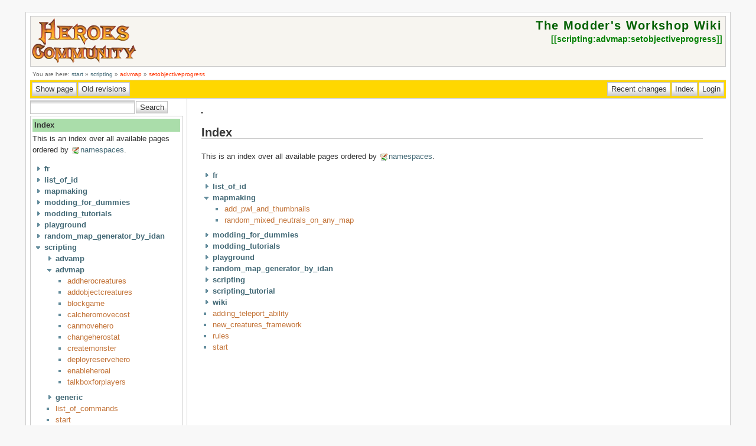

--- FILE ---
content_type: text/html; charset=utf-8
request_url: http://www.heroesofmightandmagic.com/heroes5/modding_wiki/scripting:advmap:setobjectiveprogress?idx=mapmaking
body_size: 3740
content:
<!DOCTYPE html PUBLIC "-//W3C//DTD XHTML 1.0 Transitional//EN"
 "http://www.w3.org/TR/xhtml1/DTD/xhtml1-transitional.dtd">
<html xmlns="http://www.w3.org/1999/xhtml" xml:lang="en"
 lang="en" dir="ltr">
<head>
  <meta http-equiv="Content-Type" content="text/html; charset=utf-8" />
  <title>
    scripting:advmap:setobjectiveprogress    [The Modder's Workshop Wiki]
  </title>

  <meta name="generator" content="DokuWiki Release rc2007-05-24" />
<meta name="robots" content="noindex,nofollow" />
<link rel="search" type="application/opensearchdescription+xml" href="/heroes5/modding_wiki/lib/exe/opensearch.php" title="The Modder's Workshop Wiki" />
<link rel="start" href="/heroes5/modding_wiki/" />
<link rel="contents" href="/heroes5/modding_wiki/scripting:advmap:setobjectiveprogress?do=index" title="Index" />
<link rel="alternate" type="application/rss+xml" title="Recent Changes" href="/heroes5/modding_wiki/feed.php" />
<link rel="alternate" type="application/rss+xml" title="Current Namespace" href="/heroes5/modding_wiki/feed.php?mode=list&amp;ns=scripting:advmap" />
<link rel="alternate" type="text/html" title="Plain HTML" href="/heroes5/modding_wiki/_export/xhtml/scripting:advmap:setobjectiveprogress" />
<link rel="alternate" type="text/plain" title="Wiki Markup" href="/heroes5/modding_wiki/_export/raw/scripting:advmap:setobjectiveprogress" />
<link rel="stylesheet" media="all" type="text/css" href="/heroes5/modding_wiki/lib/exe/css.php?s=all" />
<link rel="stylesheet" media="screen" type="text/css" href="/heroes5/modding_wiki/lib/exe/css.php" />
<link rel="stylesheet" media="print" type="text/css" href="/heroes5/modding_wiki/lib/exe/css.php?s=print" />
<script type="text/javascript" charset="utf-8" src="/heroes5/modding_wiki/lib/exe/js.php?edit=0&amp;write=0" ></script>

  <link rel="shortcut icon" href="/heroes5/modding_wiki/lib/tpl/arctic/images/favicon.ico" />

  
    <style type="text/css" media="screen">
    div.dokuwiki div.left_page div.toc,
    div.dokuwiki div.right_page div.toc,
    div.dokuwiki div.center_page div.toc {
      display: none;
    }
  </style>
  
</head>
<body>
<div id="wrapper">
  <div class="dokuwiki">

    
    <div class="stylehead">
      <div class="header">
        <div class="logo">
        		<a href="http://heroescommunity.com/forumdisplay.php3?FID=18"><img src="/heroes5/modding_wiki/lib/tpl/arctic/images/heroescommunitybig.gif" alt="Heroes Community"/></a>
        </div>
        <div class="wiki_title">
          <a href="/heroes5/modding_wiki/"  name="dokuwiki__top" accesskey="h" title="[ALT+H]">The Modder's Workshop Wiki</a>        </div>
        <div class="pagename">
          [[<a href="/heroes5/modding_wiki/scripting:advmap:setobjectiveprogress?do=backlink" >scripting:advmap:setobjectiveprogress</a>]]
        </div>
      </div>
    
       
      <div class="breadcrumbs">
        You are here: <a href="/heroes5/modding_wiki/start"  title="start">start</a> &raquo; <a href="/heroes5/modding_wiki/scripting:start"  title="scripting:start">scripting</a> &raquo; <a href="/heroes5/modding_wiki/scripting:advmap:start"  title="scripting:advmap:start" class="wikilink2">advmap</a> &raquo; <a href="/heroes5/modding_wiki/scripting:advmap:setobjectiveprogress"  title="scripting:advmap:setobjectiveprogress" class="wikilink2">setobjectiveprogress</a>      </div>
      
            </div>

      <div class="bar" id="bar__top">
        <div class="bar-left">

          <form class="button" method="get" action="/heroes5/modding_wiki/scripting:advmap:setobjectiveprogress"><div class="no"><input type="hidden" name="do" value="show" /><input type="submit" value="Show page" class="button" accesskey="v" title="Show page [ALT+V]" /></div></form><form class="button" method="get" action="/heroes5/modding_wiki/scripting:advmap:setobjectiveprogress"><div class="no"><input type="hidden" name="do" value="revisions" /><input type="submit" value="Old revisions" class="button" accesskey="o" title="Old revisions [ALT+O]" /></div></form>
        </div>
        <div class="bar-right">

          <form class="button" method="get" action="/heroes5/modding_wiki/"><div class="no"><input type="hidden" name="do" value="recent" /><input type="submit" value="Recent changes" class="button" accesskey="r" title="Recent changes [ALT+R]" /></div></form><form class="button" method="get" action="/heroes5/modding_wiki/scripting:advmap:setobjectiveprogress"><div class="no"><input type="hidden" name="do" value="index" /><input type="submit" value="Index" class="button" accesskey="x" title="Index [ALT+X]" /></div></form><form class="button" method="get" action="/heroes5/modding_wiki/scripting:advmap:setobjectiveprogress"><div class="no"><input type="hidden" name="do" value="login" /><input type="submit" value="Login" class="button" title="Login" /></div></form>
        </div>
    </div>

    
    
    
              <div class="left_sidebar">
          <form action="/heroes5/modding_wiki/" accept-charset="utf-8" class="search" id="dw__search"><div class="no"><input type="hidden" name="do" value="search" /><input type="text" id="qsearch__in" accesskey="f" name="id" class="edit" title="[ALT+F]" /><input type="submit" value="Search" class="button" title="Search" /><div id="qsearch__out" class="ajax_qsearch JSpopup"></div></div></form>          <div class="index_sidebar sidebar_box">



<h1><a name="index" id="index">Index</a></h1>
<div class="level1">

<p>
 This is an index over all available pages ordered by <a href="http://wiki.splitbrain.org/wiki%3Anamespaces" class="interwiki iw_doku" title="http://wiki.splitbrain.org/wiki%3Anamespaces">namespaces</a>.
</p>

</div>

<ul class="idx">
<li class="closed"><div class="li"><a href="/heroes5/modding_wiki/scripting:advmap:setobjectiveprogress?idx=fr" class="idx_dir"><strong>fr</strong></a></div></li>
<li class="closed"><div class="li"><a href="/heroes5/modding_wiki/scripting:advmap:setobjectiveprogress?idx=list_of_id" class="idx_dir"><strong>list_of_id</strong></a></div></li>
<li class="closed"><div class="li"><a href="/heroes5/modding_wiki/scripting:advmap:setobjectiveprogress?idx=mapmaking" class="idx_dir"><strong>mapmaking</strong></a></div></li>
<li class="closed"><div class="li"><a href="/heroes5/modding_wiki/scripting:advmap:setobjectiveprogress?idx=modding_for_dummies" class="idx_dir"><strong>modding_for_dummies</strong></a></div></li>
<li class="closed"><div class="li"><a href="/heroes5/modding_wiki/scripting:advmap:setobjectiveprogress?idx=modding_tutorials" class="idx_dir"><strong>modding_tutorials</strong></a></div></li>
<li class="closed"><div class="li"><a href="/heroes5/modding_wiki/scripting:advmap:setobjectiveprogress?idx=playground" class="idx_dir"><strong>playground</strong></a></div></li>
<li class="closed"><div class="li"><a href="/heroes5/modding_wiki/scripting:advmap:setobjectiveprogress?idx=random_map_generator_by_idan" class="idx_dir"><strong>random_map_generator_by_idan</strong></a></div></li>
<li class="open"><div class="li"><a href="/heroes5/modding_wiki/scripting:advmap:setobjectiveprogress?idx=scripting" class="idx_dir"><strong>scripting</strong></a></div>
<ul class="idx">
<li class="closed"><div class="li"><a href="/heroes5/modding_wiki/scripting:advmap:setobjectiveprogress?idx=scripting:advamp" class="idx_dir"><strong>advamp</strong></a></div></li>
<li class="open"><div class="li"><a href="/heroes5/modding_wiki/scripting:advmap:setobjectiveprogress?idx=scripting:advmap" class="idx_dir"><strong>advmap</strong></a></div>
<ul class="idx">
<li class="level3"><div class="li"><a href="/heroes5/modding_wiki/scripting:advmap:addherocreatures" class="wikilink1" title="scripting:advmap:addherocreatures">addherocreatures</a></div></li>
<li class="level3"><div class="li"><a href="/heroes5/modding_wiki/scripting:advmap:addobjectcreatures" class="wikilink1" title="scripting:advmap:addobjectcreatures">addobjectcreatures</a></div></li>
<li class="level3"><div class="li"><a href="/heroes5/modding_wiki/scripting:advmap:blockgame" class="wikilink1" title="scripting:advmap:blockgame">blockgame</a></div></li>
<li class="level3"><div class="li"><a href="/heroes5/modding_wiki/scripting:advmap:calcheromovecost" class="wikilink1" title="scripting:advmap:calcheromovecost">calcheromovecost</a></div></li>
<li class="level3"><div class="li"><a href="/heroes5/modding_wiki/scripting:advmap:canmovehero" class="wikilink1" title="scripting:advmap:canmovehero">canmovehero</a></div></li>
<li class="level3"><div class="li"><a href="/heroes5/modding_wiki/scripting:advmap:changeherostat" class="wikilink1" title="scripting:advmap:changeherostat">changeherostat</a></div></li>
<li class="level3"><div class="li"><a href="/heroes5/modding_wiki/scripting:advmap:createmonster" class="wikilink1" title="scripting:advmap:createmonster">createmonster</a></div></li>
<li class="level3"><div class="li"><a href="/heroes5/modding_wiki/scripting:advmap:deployreservehero" class="wikilink1" title="scripting:advmap:deployreservehero">deployreservehero</a></div></li>
<li class="level3"><div class="li"><a href="/heroes5/modding_wiki/scripting:advmap:enableheroai" class="wikilink1" title="scripting:advmap:enableheroai">enableheroai</a></div></li>
<li class="level3"><div class="li"><a href="/heroes5/modding_wiki/scripting:advmap:talkboxforplayers" class="wikilink1" title="scripting:advmap:talkboxforplayers">talkboxforplayers</a></div></li>
</ul>
</li>
<li class="closed"><div class="li"><a href="/heroes5/modding_wiki/scripting:advmap:setobjectiveprogress?idx=scripting:generic" class="idx_dir"><strong>generic</strong></a></div></li>
<li class="level2"><div class="li"><a href="/heroes5/modding_wiki/scripting:list_of_commands" class="wikilink1" title="scripting:list_of_commands">list_of_commands</a></div></li>
<li class="level2"><div class="li"><a href="/heroes5/modding_wiki/scripting:start" class="wikilink1" title="scripting:start">start</a></div></li>
</ul>
</li>
<li class="closed"><div class="li"><a href="/heroes5/modding_wiki/scripting:advmap:setobjectiveprogress?idx=scripting_tutorial" class="idx_dir"><strong>scripting_tutorial</strong></a></div></li>
<li class="closed"><div class="li"><a href="/heroes5/modding_wiki/scripting:advmap:setobjectiveprogress?idx=wiki" class="idx_dir"><strong>wiki</strong></a></div></li>
<li class="level1"><div class="li"><a href="/heroes5/modding_wiki/adding_teleport_ability" class="wikilink1" title="adding_teleport_ability">adding_teleport_ability</a></div></li>
<li class="level1"><div class="li"><a href="/heroes5/modding_wiki/new_creatures_framework" class="wikilink1" title="new_creatures_framework">new_creatures_framework</a></div></li>
<li class="level1"><div class="li"><a href="/heroes5/modding_wiki/rules" class="wikilink1" title="rules">rules</a></div></li>
<li class="level1"><div class="li"><a href="/heroes5/modding_wiki/start" class="wikilink1" title="start">start</a></div></li></ul>
  
</div>
        </div>
        <div class="right_page">
          <table border='0' cellspacing='1' cellpadding='0' bgcolor='black'><tr><td><SCRIPT language='Javascript'>
var cpmstar_rnd=Math.round(Math.random()*999999);
var cpmstar_pid=64112;
document.writeln("<SCR"+"IPT language='Javascript' src='//server.cpmstar.com/view.aspx?poolid="+cpmstar_pid+"&script=1&rnd="+cpmstar_rnd+"'></SCR"+"IPT>");
</SCRIPT></td></tr></table>


<h1><a name="index" id="index">Index</a></h1>
<div class="level1">

<p>
 This is an index over all available pages ordered by <a href="http://wiki.splitbrain.org/wiki%3Anamespaces" class="interwiki iw_doku" title="http://wiki.splitbrain.org/wiki%3Anamespaces">namespaces</a>.
</p>

</div>

<ul class="idx">
<li class="closed"><div class="li"><a href="/heroes5/modding_wiki/scripting:advmap:setobjectiveprogress?idx=fr" class="idx_dir"><strong>fr</strong></a></div></li>
<li class="closed"><div class="li"><a href="/heroes5/modding_wiki/scripting:advmap:setobjectiveprogress?idx=list_of_id" class="idx_dir"><strong>list_of_id</strong></a></div></li>
<li class="open"><div class="li"><a href="/heroes5/modding_wiki/scripting:advmap:setobjectiveprogress?idx=mapmaking" class="idx_dir"><strong>mapmaking</strong></a></div>
<ul class="idx">
<li class="level2"><div class="li"><a href="/heroes5/modding_wiki/mapmaking:add_pwl_and_thumbnails" class="wikilink1" title="mapmaking:add_pwl_and_thumbnails">add_pwl_and_thumbnails</a></div></li>
<li class="level2"><div class="li"><a href="/heroes5/modding_wiki/mapmaking:random_mixed_neutrals_on_any_map" class="wikilink1" title="mapmaking:random_mixed_neutrals_on_any_map">random_mixed_neutrals_on_any_map</a></div></li>
</ul>
</li>
<li class="closed"><div class="li"><a href="/heroes5/modding_wiki/scripting:advmap:setobjectiveprogress?idx=modding_for_dummies" class="idx_dir"><strong>modding_for_dummies</strong></a></div></li>
<li class="closed"><div class="li"><a href="/heroes5/modding_wiki/scripting:advmap:setobjectiveprogress?idx=modding_tutorials" class="idx_dir"><strong>modding_tutorials</strong></a></div></li>
<li class="closed"><div class="li"><a href="/heroes5/modding_wiki/scripting:advmap:setobjectiveprogress?idx=playground" class="idx_dir"><strong>playground</strong></a></div></li>
<li class="closed"><div class="li"><a href="/heroes5/modding_wiki/scripting:advmap:setobjectiveprogress?idx=random_map_generator_by_idan" class="idx_dir"><strong>random_map_generator_by_idan</strong></a></div></li>
<li class="closed"><div class="li"><a href="/heroes5/modding_wiki/scripting:advmap:setobjectiveprogress?idx=scripting" class="idx_dir"><strong>scripting</strong></a></div></li>
<li class="closed"><div class="li"><a href="/heroes5/modding_wiki/scripting:advmap:setobjectiveprogress?idx=scripting_tutorial" class="idx_dir"><strong>scripting_tutorial</strong></a></div></li>
<li class="closed"><div class="li"><a href="/heroes5/modding_wiki/scripting:advmap:setobjectiveprogress?idx=wiki" class="idx_dir"><strong>wiki</strong></a></div></li>
<li class="level1"><div class="li"><a href="/heroes5/modding_wiki/adding_teleport_ability" class="wikilink1" title="adding_teleport_ability">adding_teleport_ability</a></div></li>
<li class="level1"><div class="li"><a href="/heroes5/modding_wiki/new_creatures_framework" class="wikilink1" title="new_creatures_framework">new_creatures_framework</a></div></li>
<li class="level1"><div class="li"><a href="/heroes5/modding_wiki/rules" class="wikilink1" title="rules">rules</a></div></li>
<li class="level1"><div class="li"><a href="/heroes5/modding_wiki/start" class="wikilink1" title="start">start</a></div></li></ul>

        </div>
      
    
      <div class="stylefoot">
        <div class="meta">
          <div class="user">
                    </div>
          <div class="doc">
                    </div>
        </div>
      </div>

    <div class="clearer"></div>

    
    <div class="bar" id="bar__bottom">
      <div class="bar-left">

        <form class="button" method="get" action="/heroes5/modding_wiki/scripting:advmap:setobjectiveprogress"><div class="no"><input type="hidden" name="do" value="show" /><input type="submit" value="Show page" class="button" accesskey="v" title="Show page [ALT+V]" /></div></form><form class="button" method="get" action="/heroes5/modding_wiki/scripting:advmap:setobjectiveprogress"><div class="no"><input type="hidden" name="do" value="revisions" /><input type="submit" value="Old revisions" class="button" accesskey="o" title="Old revisions [ALT+O]" /></div></form>
      </div>
      <div class="bar-right">

        <a class="nolink" href="#dokuwiki__top"><input type="button" class="button" value="Back to top" onclick="window.scrollTo(0, 0)" title="Back to top" /></a>
      </div>
    </div>

  <div align="center" class="footerinc">
  <a target="_blank" href="http://creativecommons.org/licenses/by-nc-sa/2.5/" rel="license" title="Creative Commons License"><img src="/heroes5/modding_wiki/lib/tpl/arctic/images/button-cc.gif" width="80" height="15" alt="Creative Commons License" border="0" /></a>

  <a target="_blank" href="http://jigsaw.w3.org/css-validator/check/referer" title="Valid CSS"><img src="/heroes5/modding_wiki/lib/tpl/arctic/images/button-css.png" width="80" height="15" alt="Valid CSS" border="0" /></a>

  <a target="_blank" href="http://wiki.splitbrain.org/wiki:dokuwiki" title="Driven by DokuWiki"><img src="/heroes5/modding_wiki/lib/tpl/arctic/images/button-dw.png" width="80" height="15" alt="Driven by DokuWiki" border="0" /></a>

  <a target="_blank" href="http://www.mozilla.com" title="do yourself a favour and use a real browser - get firefox"><img src="/heroes5/modding_wiki/lib/tpl/arctic/images/button-firefox.png" width="80" height="15" alt="do yourself a favour and use a real browser - get firefox!!" border="0" /></a>
  
  <a target="_blank" href="/heroes5/modding_wiki/feed.php" title="Recent changes RSS feed"><img src="/heroes5/modding_wiki/lib/tpl/arctic/images/button-rss.png" width="80" height="15" alt="Recent changes RSS feed" border="0" /></a>

  <a target="_blank" href="http://validator.w3.org/check/referer" title="Valid XHTML 1.0"><img src="/heroes5/modding_wiki/lib/tpl/arctic/images/button-xhtml.png" width="80" height="15" alt="Valid XHTML 1.0" border="0" /></a>


<!--

<rdf:RDF xmlns="http://web.resource.org/cc/"
    xmlns:dc="http://purl.org/dc/elements/1.1/"
    xmlns:rdf="http://www.w3.org/1999/02/22-rdf-syntax-ns#">
<Work rdf:about="">
   <dc:type rdf:resource="http://purl.org/dc/dcmitype/Text" />
   <license rdf:resource="http://creativecommons.org/licenses/by-nc-sa/2.0/" />
</Work>

<License rdf:about="http://creativecommons.org/licenses/by-nc-sa/2.0/">
   <permits rdf:resource="http://web.resource.org/cc/Reproduction" />
   <permits rdf:resource="http://web.resource.org/cc/Distribution" />
   <requires rdf:resource="http://web.resource.org/cc/Notice" />
   <requires rdf:resource="http://web.resource.org/cc/Attribution" />
   <prohibits rdf:resource="http://web.resource.org/cc/CommercialUse" />
   <permits rdf:resource="http://web.resource.org/cc/DerivativeWorks" />
   <requires rdf:resource="http://web.resource.org/cc/ShareAlike" />
</License>

</rdf:RDF>

-->
</div>
  </div>
</div>

<div class="no"></div>
</body>
</html>


--- FILE ---
content_type: text/css; charset=utf-8
request_url: http://www.heroesofmightandmagic.com/heroes5/modding_wiki/lib/exe/css.php
body_size: 9155
content:
a.interwiki { background: transparent url(/heroes5/modding_wiki/lib/images/interwiki.png) 0px 1px no-repeat; padding-left: 16px;}a.iw_wp {  background-image: url(/heroes5/modding_wiki/lib/images/interwiki/wp.gif)}a.iw_wpde {  background-image: url(/heroes5/modding_wiki/lib/images/interwiki/wpde.gif)}a.iw_wpmeta {  background-image: url(/heroes5/modding_wiki/lib/images/interwiki/wpmeta.gif)}a.iw_doku {  background-image: url(/heroes5/modding_wiki/lib/images/interwiki/doku.gif)}a.iw_sb {  background-image: url(/heroes5/modding_wiki/lib/images/interwiki/sb.gif)}a.iw_amazon {  background-image: url(/heroes5/modding_wiki/lib/images/interwiki/amazon.gif)}a.iw_amazon_de {  background-image: url(/heroes5/modding_wiki/lib/images/interwiki/amazon.de.gif)}a.iw_amazon_uk {  background-image: url(/heroes5/modding_wiki/lib/images/interwiki/amazon.uk.gif)}a.iw_phpfn {  background-image: url(/heroes5/modding_wiki/lib/images/interwiki/phpfn.gif)}a.iw_dokubug {  background-image: url(/heroes5/modding_wiki/lib/images/interwiki/dokubug.gif)}a.iw_coral {  background-image: url(/heroes5/modding_wiki/lib/images/interwiki/coral.gif)}a.iw_google {  background-image: url(/heroes5/modding_wiki/lib/images/interwiki/google.gif)}a.iw_meatball {  background-image: url(/heroes5/modding_wiki/lib/images/interwiki/meatball.gif)}a.iw_wiki {  background-image: url(/heroes5/modding_wiki/lib/images/interwiki/wiki.gif)}a.mediafile { background: transparent url(/heroes5/modding_wiki/lib/images/fileicons/file.png) 0px 1px no-repeat; padding-left: 18px; padding-bottom: 1px;}a.mf_jpg {  background-image: url(/heroes5/modding_wiki/lib/images/fileicons/jpg.png)}a.mf_jpeg {  background-image: url(/heroes5/modding_wiki/lib/images/fileicons/jpeg.png)}a.mf_gif {  background-image: url(/heroes5/modding_wiki/lib/images/fileicons/gif.png)}a.mf_png {  background-image: url(/heroes5/modding_wiki/lib/images/fileicons/png.png)}a.mf_tgz {  background-image: url(/heroes5/modding_wiki/lib/images/fileicons/tgz.png)}a.mf_tar {  background-image: url(/heroes5/modding_wiki/lib/images/fileicons/tar.png)}a.mf_gz {  background-image: url(/heroes5/modding_wiki/lib/images/fileicons/gz.png)}a.mf_zip {  background-image: url(/heroes5/modding_wiki/lib/images/fileicons/zip.png)}a.mf_rar {  background-image: url(/heroes5/modding_wiki/lib/images/fileicons/rar.png)}a.mf_pdf {  background-image: url(/heroes5/modding_wiki/lib/images/fileicons/pdf.png)}a.mf_ps {  background-image: url(/heroes5/modding_wiki/lib/images/fileicons/ps.png)}a.mf_doc {  background-image: url(/heroes5/modding_wiki/lib/images/fileicons/doc.png)}a.mf_xls {  background-image: url(/heroes5/modding_wiki/lib/images/fileicons/xls.png)}a.mf_ppt {  background-image: url(/heroes5/modding_wiki/lib/images/fileicons/ppt.png)}a.mf_rtf {  background-image: url(/heroes5/modding_wiki/lib/images/fileicons/rtf.png)}a.mf_swf {  background-image: url(/heroes5/modding_wiki/lib/images/fileicons/swf.png)}a.mf_rpm {  background-image: url(/heroes5/modding_wiki/lib/images/fileicons/rpm.png)}a.mf_deb {  background-image: url(/heroes5/modding_wiki/lib/images/fileicons/deb.png)}a.mf_sxw {  background-image: url(/heroes5/modding_wiki/lib/images/fileicons/sxw.png)}a.mf_sxc {  background-image: url(/heroes5/modding_wiki/lib/images/fileicons/sxc.png)}a.mf_sxi {  background-image: url(/heroes5/modding_wiki/lib/images/fileicons/sxi.png)}a.mf_sxd {  background-image: url(/heroes5/modding_wiki/lib/images/fileicons/sxd.png)}a.mf_odc {  background-image: url(/heroes5/modding_wiki/lib/images/fileicons/odc.png)}a.mf_odf {  background-image: url(/heroes5/modding_wiki/lib/images/fileicons/odf.png)}a.mf_odg {  background-image: url(/heroes5/modding_wiki/lib/images/fileicons/odg.png)}a.mf_odi {  background-image: url(/heroes5/modding_wiki/lib/images/fileicons/odi.png)}a.mf_odp {  background-image: url(/heroes5/modding_wiki/lib/images/fileicons/odp.png)}a.mf_ods {  background-image: url(/heroes5/modding_wiki/lib/images/fileicons/ods.png)}a.mf_odt {  background-image: url(/heroes5/modding_wiki/lib/images/fileicons/odt.png)}/**
 * Basic styles. These styles are needed for basic DokuWiki functions
 * regardless of the used template. Templates can override them of course
 */

div.clearer {
  clear: both;
  line-height: 0px;
  height: 0;
  overflow:hidden;
}

div.no {
  display: inline;
  margin: 0;
  padding: 0;
}

.hidden {
  display: none;
}

div.error {
  background: #fcc url(/heroes5/modding_wiki/lib/styles/../images/error.png) 0.5em 0px no-repeat;
  color: #000;
  border-bottom: 1px solid #faa;
  font-size: 90%;
  margin: 0;
  padding-left: 3em;
  overflow: hidden;
}

div.info {
  background: #ccf url(/heroes5/modding_wiki/lib/styles/../images/info.png) 0.5em 0px no-repeat;
  color: #000;
  border-bottom: 1px solid #aaf;
  font-size: 90%;
  margin: 0;
  padding-left: 3em;
  overflow: hidden;
}

div.success {
  background: #cfc url(/heroes5/modding_wiki/lib/styles/../images/success.png) 0.5em 0px no-repeat;
  color: #000;
  border-bottom: 1px solid #afa;
  font-size: 90%;
  margin: 0;
  padding-left: 3em;
  overflow: hidden;
}

div.notify {
  background: #ffc url(/heroes5/modding_wiki/lib/styles/../images/notify.png) 0.5em 0px no-repeat;
  color: #000;
  border-bottom: 1px solid #ffa;
  font-size: 90%;
  margin: 0;
  padding-left: 3em;
  overflow: hidden;
}


/* image alignment */
.medialeft {
  float: left;
}
.mediaright {
  float: right;
}
.mediacenter {
  display: block;
  margin-left: auto;
  margin-right: auto;
}

.leftalign {text-align: left;}
.centeralign {text-align: center;}
.rightalign {text-align: right;}

em.u {
  font-style: normal;
  text-decoration: underline;
}
em em.u {
  font-style: italic;
}


/* syntax highlighting code */
.code .br0  { color: #66cc66; }
.code .co1  { color: #808080; font-style: italic; }
.code .co2  { color: #808080; font-style: italic; }
.code .coMULTI  { color: #808080; font-style: italic; }
.code .es0  { color: #000099; font-weight: bold; }
.code .kw1  { color: #b1b100; }
.code .kw2  { color: #000000; font-weight: bold; }
.code .kw3  { color: #000066; }
.code .kw4  { color: #993333; }
.code .kw5  { color: #0000ff; }
.code .me0  { color: #006600; }
.code .nu0  { color: #cc66cc; }
.code .re0  { color: #0000ff; }
.code .re1  { color: #0000ff; }
.code .re2  { color: #0000ff; }
.code .re4  { color: #009999; }
.code .sc0  { color: #00bbdd; }
.code .sc1  { color: #ddbb00; }
.code .sc2  { color: #009900; }
.code .st0  { color: #ff0000; }
/* plugin:configmanager */
#config__manager div.success,
#config__manager div.error,
#config__manager div.info {
  background-position: 0.5em;
  padding: 0.5em;
  text-align:center;
}

#config__manager fieldset {
  margin: 1em;
  width: auto;
  margin-bottom: 2em;
  background-color: #AADDAA;
  color: #333;
  padding: 0 1em;
}
#config__manager legend {
    font-size: 1.25em;
}

#config__manager form { }
#config__manager table {
    margin: 1em 0;
    width: 100%;
}

#config__manager fieldset td {
    text-align: left;
}
#config__manager fieldset td.value {
    /* fixed data column width */
    width: 30em;
}
#config__manager td input.edit {
    width: 30em;
}
#config__manager td select.edit { }
#config__manager td textarea.edit {
    width: 27.5em;
    height: 4em;
}

#config__manager tr .input,
#config__manager tr input,
#config__manager tr textarea,
#config__manager tr select {
  background-color: #fff;
  color: #000;
}

#config__manager tr.default .input,
#config__manager tr.default input,
#config__manager tr.default textarea,
#config__manager tr.default select,
#config__manager .selectiondefault {
  background-color: #ccddff;
  color: #000;
}

#config__manager tr.protected .input,
#config__manager tr.protected input,
#config__manager tr.protected textarea,
#config__manager tr.protected select,
#config__manager tr.protected .selection {
  background-color: #ffcccc!important;
  color: #000 !important;
}

#config__manager td.error  { background-color: red; color: #000;}

#config__manager .selection {
  width: 14.8em;
  float: left;
  margin: 0 0.3em 2px 0;
}

#config__manager .selection label {
  float: right;
  width: 14em;
  font-size: 90%;
}

/* IE6 correction */
* html #config__manager .selection label {
  padding-top: 2px;
}

#config__manager .selection input.checkbox {
  padding-left: 0.7em;
}

#config__manager .other {
  clear: both;
  padding-top: 0.5em;
}

#config__manager .other label {
  padding-left: 2px;
  font-size: 90%;
}

/* end plugin:configmanager */
/* User Manager specific styles */
#user__manager tr.disabled {
  color: #6f6f6f;
  background: #e4e4e4;
}
#user__manager tr.user_info {
  vertical-align: top;
}
#user__manager div.edit_user {
  width: 46%;
  float: left;
}
#user__manager table {
  margin-bottom: 1em;
}
#user__manager input.button[disabled] {
  color: #ccc!important;
  border-color: #ccc!important;
}
/* IE won't understand but doesn't require it */
#acl__manager label {
  text-align: left;
  font-weight: normal;
  display: inline;
}
#acl__manager table {
  margin-left: 10%;
  width: 80%;
}
/*
 * admin plugin extension - style additions
 *
 * @author  Christopher Smith  chris@jalakai.co.uk
 * @link    http://wiki.jalakai.co.uk/dokuwiki/doku.php/tutorials/adminplugin
 */

/* overall containing div */
#plugin__manager {}

#plugin__manager h2 { margin-left: 0;}
#plugin__manager form { display: block; margin: 0; padding: 0;}
#plugin__manager legend { display: none;}
#plugin__manager fieldset { width: auto;}
#plugin__manager .button { margin: 0;}
#plugin__manager p, #plugin__manager label { text-align: left;}
#plugin__manager .hidden { display: none;}
#plugin__manager .new { background: #dee7ec;}
#plugin__manager input[disabled] { color: #ccc; border-color: #ccc;}  /* IE won't understand but doesn't require it */

#plugin__manager .pm_menu, #plugin__manager .pm_info { margin-left: 0; text-align: left; }
#plugin__manager .pm_menu { float: left; width: 48%; }
#plugin__manager .pm_info { float: right; width: 50%; }

#plugin__manager .common { }
#plugin__manager .common form { }
#plugin__manager .common fieldset { margin: 0; padding: 0 0 1.0em 0; text-align: left; border: none;}
#plugin__manager .common label { padding: 0 0 0.5em 0;}
#plugin__manager .common input {  }
#plugin__manager .common input.edit { width: 24em; margin: 0.5em;}
#plugin__manager .common .button { }

#plugin__manager form.plugins { }
#plugin__manager .plugins fieldset { color: #000; background: #fff; text-align: right; border-top: none; border-right: none; border-left: none;}
#plugin__manager .plugins fieldset.protected { background: #fdd; color: #000; }
#plugin__manager .plugins fieldset.disabled { background: #e0e0e0; color: #a8a8a8; }

#plugin__manager .plugins .legend { color: #000; background: inherit; display: block; margin: 0; padding: 0; font-size: 1em; line-height: 1.4em; font-weight: normal; text-align: left; float: left; padding: 0; clear: none;}
#plugin__manager .plugins .button { font-size: 95%;}

#plugin__manager .plugins fieldset.buttons { border: none;}
#plugin__manager .plugins fieldset.buttons .button { float: left; }

#plugin__manager .pm_info h3 { margin-left: 0; }
#plugin__manager .pm_info dl { margin: 1em 0; padding: 0;}
#plugin__manager .pm_info dt { width: 6em; float: left; clear: left; margin:0; padding: 0;}
#plugin__manager .pm_info dd { margin:0 0 0 7em; padding: 0; background: none;}

#plugin__manager .plugins .enable { float: left; width: auto; margin-right: 0.5em;}

/* end admin plugin styles */
/**
 * Tableless Layout for default template
 *
 * @author Andreas Gohr <andi@splitbrain.org>
 * @author moraes <moraes@tipos.com.br>
 */

/* -------------- top row --------------- */
div.dokuwiki .header {
  padding: 3px 0 0 2px;
  text-align: right;
}

div.dokuwiki .pagename {
  font-size: 200%;
  font-weight: bold;
  color: #AADDAA;
  vertical-align: middle;
}

div.dokuwiki .pagename a {
  color: #436976 !important;
  text-decoration: none !important;
}

div.dokuwiki .wiki_title {
  font-size: 220%;
  font-weight: bold;
  vertical-align: middle;
  letter-spacing: 1pt;
}

div.dokuwiki .wiki_title a {
  color: #AADDAA !important;
  text-decoration: none !important;
}

/* ---------------  top and bottom bar ---------------- */
div.dokuwiki .bar {
  border-top: 1px solid #ccc;
  border-bottom: 1px solid #ccc;
  background: #FFD700;
  padding: 0.1em 0.15em;
  clear: both;
}

div.dokuwiki .bar-left {
  float: left;
}

div.dokuwiki .bar-right {
  float: right;
  text-align: right;
}

div.dokuwiki #bar__bottom {
  margin-bottom:3px;
}

/* ------------- File Metadata ----------------------- */

div.dokuwiki div.meta {
  clear: both;
  margin-top: 1em;
  color: #638c9c;
  font-size: 70%;
}

div.dokuwiki div.meta div.user {
  float: left;
}

div.dokuwiki div.meta div.doc {
  text-align: right;
}
/**
 * Tableless Layout - additional CSS for arctic-template
 *
 * @author Michael Klier <chi@chimeric.de>
 */

/* -------------- top row --------------- */
div.dokuwiki .header {
  margin-bottom: 0.2em;
  border: 1px solid #ccc;
  background-color: #F7F5F0;
  height: 79px;
  padding: 0.2em;
}

div.dokuwiki .logo {
  float: left;
}

div.dokuwiki .pagename {
  margin: 0.2em;
  margin-left: 200px;
  font-size: 110%;
  color: #008000;
}

div.dokuwiki .wiki_title {
  margin: 0.2em;
  font-size: 150%;
}

div.dokuwiki .pagename a {
  color: #008000 !important;
}

div.dokuwiki .wiki_title a {
  color: #006000 !important;
}


/* ---------------  top and bottom bar ---------------- */
div.dokuwiki .bar {
  padding: 2px;
  height: 26px;
}

/* ------------- File Metadata ----------------------- */
div.dokuwiki div.meta {
  padding-left: 0.5em;
  padding-right: 0.5em;
}

/* 
setup vim: ts=2 sw=2:
*/
/**
 * Design elements for default Template
 *
 * @author Andreas Gohr <andi@splitbrain.org>
 * @author Anika Henke <henke@cosmocode.de>
 */

/* -------------- general elements --------------- */

* { padding: 0; margin: 0; }

body {
  font: 80% "Lucida Grande", Verdana, Lucida, Helvetica, Arial, sans-serif;
  background-color: #fff;
  color: #333;
}

/* the document */
div.dokuwiki div.page {
  margin: 4px 2em 0 1em;
  text-align: justify;
}

div.dokuwiki table {
  font-size: 100%;
}

div.dokuwiki tr,
div.dokuwiki td,
div.dokuwiki th {
}

div.dokuwiki img {
  border: 0;
}

div.dokuwiki p,
div.dokuwiki blockquote,
div.dokuwiki table,
div.dokuwiki pre {
  margin: 0 0 1.0em 0;
}

div.dokuwiki hr {
  border: 0px;
  border-top: 1px solid #ccc;
  text-align: center;
  height: 0px;
}

div.dokuwiki div.nothing {
  text-align: center;
  margin: 2em;
}

/* ---------------- forms ------------------------ */

div.dokuwiki form {
  border: none;
  display: inline;
}

div.dokuwiki label.block {
  display: block;
  text-align: right;
  font-weight: bold;
}

div.dokuwiki label.simple {
  display: block;
  text-align: left;
  font-weight: normal;
}

div.dokuwiki label.block input.edit {
  width: 50%;
}

div.dokuwiki fieldset {
  width: 300px;
  text-align: center;
  border: 1px solid #ccc;
  padding: 0.5em;
  margin: auto;
}

div.dokuwiki textarea.edit {
  font-family: monospace;
  font-size: 14px;
  color: #333;
  background-color: #fff;
  border: 1px solid #ccc;
  padding: 0.3em 0 0 0.3em;
  width: 100%;
}

/* nice alphatransparency background except for IE <7 */
html>body div.dokuwiki textarea.edit {
  background:  #fff url(/heroes5/modding_wiki/lib/tpl/arctic/images/inputshadow.png) repeat-x top;
}

div.dokuwiki input.edit,
div.dokuwiki select.edit {
  font-size: 100%;
  border: 1px solid #ccc;
  color: #333;
  background-color: #fff;
  vertical-align: middle;
  margin: 1px;
  padding: 0.20em 0.3em;
  display: inline;
}

/* nice alphatransparency background except for IE <7 */
html>body div.dokuwiki input.edit,
html>body div.dokuwiki select.edit {
  background:  #fff url(/heroes5/modding_wiki/lib/tpl/arctic/images/inputshadow.png) repeat-x top;
}

div.dokuwiki select.edit {
  padding: 0.1em 0;
}

div.dokuwiki input.missing {
  font-size: 100%;
  border: 1px solid #ccc;
  color: #333;
  background-color: #ffcccc;
  vertical-align: middle;
  margin: 1px;
  padding: 0.20em 0.3em;
  display: inline;
}

/* disabled style - not understood by IE */
div.dokuwiki textarea.edit[disabled],
div.dokuwiki textarea.edit[readonly],
div.dokuwiki input.edit[disabled],
div.dokuwiki input.edit[readonly],
div.dokuwiki select.edit[disabled] {
  background-color: #f5f5f5!important;
  color: #666!important;
}

/* edit form */
div.dokuwiki div.toolbar,
div.dokuwiki div#wiki__editbar {
   margin: 2px 0;
   text-align: left;
}
div.dokuwiki div#size__ctl {
   float: right;
   width: 60px;
   height: 2.7em;
}
div.dokuwiki #size__ctl img {
   cursor: pointer;
}
div.dokuwiki div#wiki__editbar div.editButtons {
   float: left;
   padding: 0 1.0em 0.7em 0;
}
div.dokuwiki div#wiki__editbar div.summary {
   float: left;
}
div.dokuwiki .nowrap {
   white-space: nowrap;
}
div.dokuwiki div#draft__status {
  float: right;
  color: #638c9c;
}

/* --------- buttons ------------------- */


div.dokuwiki input.button,
div.dokuwiki button.button {
  border: 1px solid #ccc;
  color: #333;
  background-color: #fff;
  vertical-align: middle;
  text-decoration: none;
  font-size: 100%;
  cursor: pointer;
  margin: 1px;
  padding: 0.125em 0.4em;
}

/* nice alphatransparency background except for IE <7 */
html>body div.dokuwiki input.button,
html>body div.dokuwiki button.button {
  background:  #fff url(/heroes5/modding_wiki/lib/tpl/arctic/images/buttonshadow.png) repeat-x bottom;
}

* html div.dokuwiki input.button,
* html div.dokuwiki button.button {
  height: 1.8em;
}

div.dokuwiki div.secedit input.button {
  border: 1px solid #ccc;
  color: #333;
  background-color: #fff;
  vertical-align: middle;
  text-decoration: none;
  margin: 0;
  padding: 0;
  font-size: 10px;
  cursor: pointer;
  float: right;
  display: inline;
}

/* ----------- page navigator ------------- */

div.dokuwiki div.pagenav {
    margin: 1em 0 0 0;
}

div.dokuwiki div.pagenav-prev {
    text-align: right;
    float: left;
    width: 49%
}

div.dokuwiki div.pagenav-next {
    text-align: left;
    float: right;
    width: 49%
}

/* --------------- Links ------------------ */

div.dokuwiki a:link,
div.dokuwiki a:visited {
  color: #436976;
  text-decoration: none;
}
div.dokuwiki a:hover,
div.dokuwiki a:active {
  color: #333;
  text-decoration: underline;
}

div.dokuwiki h1 a,
div.dokuwiki h2 a,
div.dokuwiki h3 a,
div.dokuwiki h4 a,
div.dokuwiki h5 a,
div.dokuwiki a.nolink {
  color: #333 !important;
  text-decoration: none !important;
}

/* external link */
div.dokuwiki a.urlextern {
  background: transparent url(/heroes5/modding_wiki/lib/tpl/arctic/images/link_icon.gif) 0px 1px no-repeat;
  padding: 1px 0px 1px 16px;
}

/* windows share */
div.dokuwiki a.windows {
  background: transparent url(/heroes5/modding_wiki/lib/tpl/arctic/images/windows.gif) 0px 1px no-repeat;
  padding: 1px 0px 1px 16px;
}

/* interwiki link (icon are set by dokuwiki) */
div.dokuwiki a.interwiki {
}

/* link to some embedded media */
div.dokuwiki a.media {
}

div.dokuwiki a.urlextern:link,
div.dokuwiki a.windows:link,
div.dokuwiki a.interwiki:link {
  color: #436976;
}

div.dokuwiki a.urlextern:visited,
div.dokuwiki a.windows:visited,
div.dokuwiki a.interwiki:visited {
  color: purple;
}
div.dokuwiki a.urlextern:hover,
div.dokuwiki a.urlextern:active,
div.dokuwiki a.windows:hover,
div.dokuwiki a.windows:active,
div.dokuwiki a.interwiki:hover,
div.dokuwiki a.interwiki:active {
  color: #333;
}

/* email link */
div.dokuwiki a.mail {
  background: transparent url(/heroes5/modding_wiki/lib/tpl/arctic/images/mail_icon.gif) 0px 1px no-repeat;
  padding: 1px 0px 1px 16px;
}

/* existing wikipage */
div.dokuwiki a.wikilink1 {
  color: #c37439 !important;
}

/* not existing wikipage */
div.dokuwiki a.wikilink2 {
  color: #f30 !important;
}

/* ------------- Page elements ----------------- */

div.dokuwiki div.preview {
  background-color: #f5f5f5;
  margin: 0 0 0 2em;
  padding: 4px;
  border: 1px dashed #333;
}

div.dokuwiki div.breadcrumbs {
  background-color: #f5f5f5;
  color: #666;
  font-size: 80%;
  padding: 0 0 0 4px;
}

div.dokuwiki span.user {
  color: #ccc;
  font-size: 90%;
}

div.dokuwiki li.minor {
  color: #666;
  font-style: italic;
}

/* embedded images */
div.dokuwiki img.media {
  margin: 3px;
}

div.dokuwiki img.medialeft {
  border: 0;
  float: left;
  margin: 0 1.5em 0 0;
}

div.dokuwiki img.mediaright {
  border: 0;
  float: right;
  margin: 0 0 0 1.5em;
}

div.dokuwiki img.mediacenter {
  border: 0;
  display: block;
  margin: 0 auto;
}

/* smileys */
div.dokuwiki img.middle {
  vertical-align: middle;
}

div.dokuwiki acronym {
  cursor: help;
  border-bottom: 1px dotted #333;
}

/* general headline setup */
div.dokuwiki h1,
div.dokuwiki h2,
div.dokuwiki h3,
div.dokuwiki h4,
div.dokuwiki h5 {
    color: #333;
    background-color: inherit;
    font-size: 100%;
    font-weight: normal;
    margin: 0 0 1em 0;
    padding: 0.5em 0 0 0;
    border-bottom: 1px solid #ccc;
    clear: left;
}

/* special headlines */
div.dokuwiki h1 {font-size: 150%; margin-left: 0px; font-weight: bold;}
div.dokuwiki h2 {font-size: 135%; }
div.dokuwiki h3 {font-size: 120%; border-bottom: none; font-weight: bold;}
div.dokuwiki h4 {font-size: 110%; border-bottom: none; font-weight: bold;}
div.dokuwiki h5 {font-size: 100%; border-bottom: none; font-weight: bold;}

/* indent different sections */
div.dokuwiki div.level1 {margin-left: 0px;}
div.dokuwiki div.level2 {margin-left: 0px;}
div.dokuwiki div.level3 {margin-left: 0px;}
div.dokuwiki div.level4 {margin-left: 0px;}
div.dokuwiki div.level5 {margin-left: 0px;}

/* unordered lists */
div.dokuwiki ul {
  line-height: 1.5em;
  list-style-type: square;
  list-style-image: none;
  margin: 0 0 0.5em 1.5em;
  color: #638c9c;
}

/* ordered lists */
div.dokuwiki ol {
  line-height: 1.5em;
  list-style-image: none;
  margin: 0 0 0.5em 1.5em;
  color: #638c9c;
  font-weight: bold;
}

/* the list items overriding the ul/ol definition */
div.dokuwiki .li {
  color: #333;
  font-weight: normal;
}

div.dokuwiki ol {list-style-type: decimal}
div.dokuwiki ol ol {list-style-type: upper-roman}
div.dokuwiki ol ol ol {list-style-type: lower-alpha}
div.dokuwiki ol ol ol ol {list-style-type: lower-greek}

div.dokuwiki li.open {
  list-style-image: url(/heroes5/modding_wiki/lib/tpl/arctic/images/open.gif);
    /*list-style-type: circle;*/
}

div.dokuwiki li.closed {
  list-style-image: url(/heroes5/modding_wiki/lib/tpl/arctic/images/closed.gif);
    /*list-style-type: disc;*/
}

div.dokuwiki blockquote {
  border-left: 2px solid #ccc;
  padding-left: 3px;
}

div.dokuwiki pre {
  font-size: 120%;
  padding: 0.5em;
  border: 1px dashed #ccc;
  color: #333;
  overflow: auto;
}

/* code blocks by indention */
div.dokuwiki pre.pre {
  background-color: #f7f9fa;
}

/* code blocks by code tag */
div.dokuwiki pre.code {
  background-color: #f7f9fa;
}

/* inline code words */
div.dokuwiki code {
  font-size: 120%;
}

/* code blocks by file tag */
div.dokuwiki pre.file {
  background-color: #AADDAA;
}

/* inline tables */
div.dokuwiki table.inline {
  background-color: #fff;
  border-spacing: 0px;
  border-collapse: collapse;
}

div.dokuwiki table.inline th {
  padding: 3px;
  border: 1px solid #ccc;
  background-color: #AADDAA;
}

div.dokuwiki table.inline td {
  padding: 3px;
  border: 1px solid #ccc;
}

/* ---------- table of contents ------------------- */

div.dokuwiki div.toc {
  margin: 1.2em 0 0 2em;
  float: right;
  width: 200px;
  font-size: 80%;
  clear: both;
}

div.dokuwiki div.tocheader {
  border: 1px solid #ccc;
  background-color: #AADDAA;
  text-align: left;
  font-weight: bold;
  padding: 3px;
  margin-bottom: 2px;
}

div.dokuwiki div.tocheader img {
  width: 0.8em;
  height: 0.8em;
  float: right;
  margin: 0.3em 3px 0 0;
  cursor: pointer;
}

div.dokuwiki #toc__inside {
  border: 1px solid #ccc;
  background-color: #fff;
  text-align: left;
  padding: 0.5em 0 0.7em 0;
}

div.dokuwiki ul.toc {
  list-style-type: none;
  list-style-image: none;
  line-height: 1.2em;
  padding-left: 1em;
  margin: 0;
}

div.dokuwiki ul.toc li {
  background: transparent url(/heroes5/modding_wiki/lib/tpl/arctic/images/tocdot2.gif) 0 0.6em no-repeat;
  padding-left: 0.4em;
}

div.dokuwiki ul.toc li.clear {
  background-image: none;
  padding-left: 0.4em;
}

div.dokuwiki a.toc:link,
div.dokuwiki a.toc:visited {
  color: #436976;
}

div.dokuwiki a.toc:hover,
div.dokuwiki a.toc:active {
  color: #333;
}

/* ---------------------------- Diff rendering --------------------------*/
div.dokuwiki table.diff {
  background-color: #fff;
  width: 100%;
}
div.dokuwiki td.diff-blockheader {
  font-weight: bold;
}
div.dokuwiki table.diff th {
  border-bottom: 1px solid #ccc;
  font-size: 120%;
  width: 50%;
  font-weight: normal;
  text-align: left;
}
div.dokuwiki table.diff td {
  font-family: monospace;
  font-size: 100%;
}
div.dokuwiki td.diff-addedline {
  background-color: #ddffdd;
}
div.dokuwiki td.diff-deletedline {
    background-color: #ffffbb;
}
div.dokuwiki td.diff-context {
    background-color: #f5f5f5;
}
div.dokuwiki span.diffchange {
  color: red;
}

/* --------------------- footnotes -------------------------------- */

div.dokuwiki div.footnotes {
  clear: both;
  border-top: 1px solid #ccc;
  padding-left: 1em;
  margin-top: 1em;
}

div.dokuwiki div.fn {
  font-size: 90%;
}

div.dokuwiki a.fn_top {
  vertical-align: super;
  font-size: 80%;
}

div.dokuwiki a.fn_bot {
  vertical-align: super;
  font-size: 80%;
  font-weight: bold;
}

/* insitu-footnotes */
div.insitu-footnote {
  font-size: 80%;
  line-height: 1.2em;
  border: 1px solid #ccc;
  background-color: #f7f9fa;
  text-align: left;
  padding: 4px;
  max-width: 40%;    /* IE's width is handled in javascript */
}

/* overcome IE issue with one line code or file boxes which require h. scrolling */
* html .insitu-footnote pre.code,
* html .insitu-footnote pre.file {
  padding-bottom: 18px;
}

/* --------------- search result formating --------------- */
div.dokuwiki .search_result {
  margin-bottom: 6px;
  padding: 0 10px 0 30px;
}

div.dokuwiki .search_snippet {
  color: #ccc;
  font-size: 12px;
  margin-left: 20px;
}

div.dokuwiki .search_sep {
  color: #333;
}

div.dokuwiki .search_hit {
  color: #333;
  background-color: #ff9;
}

div.dokuwiki div.search_quickresult {
  margin: 0 0 15px 30px;
  padding: 0 10px 10px 0;
  border-bottom: 1px dashed #ccc;
}
div.dokuwiki div.search_quickresult h3 {
  margin: 0 0 1.0em 0;
  font-size: 1em;
  font-weight: bold;
}

div.dokuwiki ul.search_quickhits {
  margin: 0 0 0.5em 1.0em;
}

div.dokuwiki ul.search_quickhits li {
  margin: 0 1.0em 0 1.0em;
  float:left;
  width: 30%;
}

/* ------------------ Additional ---------------------- */

div.footerinc {
    text-align: center;
}
.footerinc a img {
    opacity: 0.5;
    border: 0;
}

.footerinc a:hover img {
    opacity: 1;
}

/* ---------- AJAX quicksearch ----------- */

div.dokuwiki div.ajax_qsearch {
  position: absolute;
  right: 237px;;
  width: 200px;
  opacity: 0.9;
  display: none;
  font-size: 80%;
  line-height: 1.2em;
  border: 1px solid #ccc;
  background-color: #f7f9fa;
  text-align: left;
  padding: 4px;
}

/* --------- Toolbar -------------------- */
button.toolbutton {
  background-color: #fff;
  padding: 0px;
  margin: 0 1px 0 0;
  border: 1px solid #ccc;
  cursor: pointer;
}

/* nice alphatransparency background except for IE <7 */
html>body button.toolbutton {
  background:  #fff url(/heroes5/modding_wiki/lib/tpl/arctic/images/buttonshadow.png) repeat-x bottom;
}

div.picker {
  width: 250px;
  border: 1px solid #ccc;
  background-color: #AADDAA;
}

button.pickerbutton {
  padding: 0px;
  margin: 0 1px 1px 0;
  border: 0;
  background-color: transparent;
  font-size: 80%;
  cursor: pointer;
}

/* ---------- Spellchecking ------------- */

div.dokuwiki a.spell_error {
  color: #f00;
  text-decoration: underline;
}

div.dokuwiki div#spell__suggest {
  background-color: #fff;
  padding: 2px;
  border: 1px solid #333;
  font-size: 80%;
  display: none;
}

div.dokuwiki div#spell__result {
  border: 1px solid #ccc;
  color: #333;
  font-size: 14px;
  padding: 3px;
  background-color: #f7f9fa;
  display: none;
}

div.dokuwiki span.spell_noerr {
  color: #093;
}

div.dokuwiki span.spell_wait {
  color: #06c;
}

/* ---------------  Image Details  ----------------- */

div.dokuwiki div.img_big {
  float: left;
  margin-right: 0.5em;
}

div.dokuwiki dl.img_tags dt {
  font-weight: bold;
  background-color: #AADDAA;
}
div.dokuwiki dl.img_tags dd {
  background-color: #f5f5f5;
}

div.dokuwiki div.imagemeta {
  color: #666;
  font-size: 70%;
  line-height: 95%;
}

div.dokuwiki div.imagemeta img.thumb {
  float:left;
  margin-right: 0.1em;
}
/**
 * Design Elements - additional  CSS for the arctic-template
 *
 * @author Michael Klier <chi@chimeric.de>
 */

/* -------------- general elements --------------- */

body {
  font: 0.8125em Verdana, "Lucida Grande", Lucida, Helvetica, Arial, sans-serif;
  color: #333;
  margin: 1.5em;
  line-height: 150%;
  background: #f8f8f8;
}

div#wrapper {
  margin: auto;
  width: 95%;
  border: 1px solid #ccc;
  background: #fff;
  padding: 0.5em;;
}

div.dokuwiki div.left_sidebar {
  float: left;
  width: 22%;
  padding-top: 0.2em;
  padding-right: 0.5em;
  border-right: 1px solid  #ccc;
}

div.dokuwiki div.right_sidebar {
  float: right;
  width: 22%;
  padding-top: 0.2em;
  padding-left: 0.5em;
  border-left: 1px solid #ccc;
}

div.dokuwiki div.page {
  text-align: justify;
  padding-top: 0;
}

div.dokuwiki div.right_page {
  text-align: left;
  float: left;
  width: 72%;
  padding: 2%;
}

div.dokuwiki div.left_page {
  text-align: justify;
  float: left;
  width: 72%;
  padding: 2%;
}

div.dokuwiki div.center_page {
  text-align: justify;
  float: left;
  width: 50%;
  padding: 2%;
}

div.footerinc {
  border: 1px solid #ccc;
  background-color: #F7F5F0;
  margin-top: 0.5em;
}

div.dokuwiki .footerinc a img {
  padding-top: 1em;
  padding-bottom: 1em;
}

/* -------------- the sidebar --------------- */

div.dokuwiki div.left_sidebar div.secedit,
div.dokuwiki div.right_sidebar div.secedit {
    text-align: right;
}

div.dokuwiki div.left_sidebar div.breadcrumbs,
div.dokuwiki div.right_sidebar div.breadcrumbs {
    margin-left: 0;
}


div.dokuwiki div.left_sidebar div.secedit input.button,
div.dokuwiki div.right_sidebar div.secedit input.button {
    float: none;
    margin: 0.1em;
}

div.dokuwiki div.left_sidebar h1,
div.dokuwiki div.left_sidebar h2,
div.dokuwiki div.left_sidebar h3,
div.dokuwiki div.left_sidebar h4,
div.dokuwiki div.left_sidebar h5,
div.dokuwiki div.left_sidebar h6,
div.dokuwiki div.right_sidebar h1,
div.dokuwiki div.right_sidebar h2,
div.dokuwiki div.right_sidebar h3,
div.dokuwiki div.right_sidebar h4,
div.dokuwiki div.right_sidebar h5,
div.dokuwiki div.right_sidebar h6 {
  font-size: 100%;
  font-family: Verdana, "Lucida Grande", Lucida, Helvetica, Arial, sans-serif;
  font-weight: bold;
  padding: 0.1em;
  border: none;
  margin-bottom: 0.2em;
  margin-left: 0;
}

div.dokuwiki div.left_sidebar h1,
div.dokuwiki div.right_sidebar h1 {
  background: #AADDAA;
  padding-left: 0.2em;
}

div.dokuwiki div.left_sidebar div.level2,
div.dokuwiki div.right_sidebar div.level2 {
  margin-left: 3px;
}

div.dokuwiki div.left_sidebar ul,
div.dokuwiki div.right_sidebar ul {
	margin-top: 0;
}

div.dokuwiki div.sidebar_box {
	border: 1px solid #ccc;
	margin-bottom: 0.2em;
	padding: 0.3em;
	overflow: auto;
}

/* --------------- Links ------------------ */
div.dokuwiki a:hover {
  color: #436976;
}

div.dokuwiki h1 a {
  display: block;
}

div.dokuwiki a.action {
  color: #436976;
}

div.dokuwiki .bar a.action {
  margin-left: 0.3em;
  margin-right: 0.3em;
  height: 24px;
  padding-top: 3px;
  float: left;
}

div.dokuwiki a.urlextern{
    background: transparent url(/heroes5/modding_wiki/lib/tpl/arctic/images/urlextern.png) 0px 1px no-repeat;
    padding-left: 18px;
}

/* general headline setup */
div.dokuwiki h1 a,
div.dokuwiki h2 a,
div.dokuwiki h3 a,
div.dokuwiki h4 a,
div.dokuwiki h5 a,
div.dokuwiki a.nolink {
  color: #333 !important;
}

/* ------------- Page elements ----------------- */
div.dokuwiki div.breadcrumbs {
  background: none;
}

/* general headline setup */
div.dokuwiki h1, div.dokuwiki h2, div.dokuwiki h3, div.dokuwiki h4, div.dokuwiki h5 {
  color: #333;
  border-color: #ccc;
}


/* ---------------- forms ------------------------ */

div.dokuwiki fieldset {
  border-color: #c3c3c3;
}

div.dokuwiki textarea.edit {
  border-color: #c3c3c3;
}

div.dokuwiki input.edit, div.dokuwiki select.edit {
  border-color: #c3c3c3;
}

div.dokuwiki input.missing {
  border-color: #c3c3c3;
}

div.dokuwiki div.left_sidebar form#dw__search,
div.dokuwiki div.right_sidebar form#dw__search {
  margin-bottom: 0.2em;
  display: block;
  font-size: 100%;
}

div.dokuwiki div.left_sidebar form#dw__search input.edit,
div.dokuwiki div.right_sidebar form#dw__search input.edit {
  margin-left: 0;
  font-size: 100%;
}

/* --------- buttons ------------------- */

div.dokuwiki input.button, div.dokuwiki button.button{
  border-color: #c3c3c3;
  font-size: 100%;
}

div.dokuwiki div.secedit input.button {
  border-color: #c3c3c3;
  font-size: 100%;
}

div.dokuwiki .bar input.button {
  height: 24px;
}

/* ---------- table of contents ------------------- */
div.dokuwiki div.toc {
  margin-top: 1.8em;
  width: 20em;
}

div.dokuwiki div.toc_sidebar div.toc {
  margin: 0;
  float: none;
  width: 100%;
}

div.dokuwiki div.tocheader {
  line-height: 110%;
}

div.dokuwiki div.toc_sidebar div.tocheader {
  font-size: 120%;
  line-height: 140%;
  border: none;
}

div.dokuwiki ul.toc {
  padding-left: 0.5em;
}

div.dokuwiki div.toc_sidebar div#toc__inside {
  border: none;
  padding: 0;
}

/* ---------- AJAX quicksearch ----------- */
div.dokuwiki div.left_sidebar div.ajax_qsearch,
div.dokuwiki div.right_sidebar div.ajax_qsearch {
  position: relative;
  left: 1px;
  top: 2px;
  display: none;
  background: none;
  background: #f5f5f5;
  border-left: none;
  border-top: none;
  border-right: none;
  font-size: 85%;
  float: left;
  width: 96%;
  margin-top: 0.2em;
  margin-bottom: 0.5em;
}

div.dokuwiki div#bar__top div.ajax_qsearch {
  position: absolute;
  right: 100px;;
  margin-top: 5px;
  width: 200px;
  opacity: 0.9;
  display: none;
  border: 1px solid #ccc;
  background: #f5f5f5;
  text-align: left;
  padding: 0.2em;
  font-size: 85%;
}

div.dokuwiki  div.ajax_qsearch strong {
  font-size: 115%;
  background: #AADDAA;
  padding: 0.2em;
  display: block;
}

/* code blocks by indention */
div.dokuwiki pre.code,
div.dokuwiki pre.file {
  width: auto !important;
  width: 98%;
  font-size: 100%;
}


/* 
setup vim: ts=2 sw=2: 
*/
/**
 * The CSS in here cotrols the appearance of the media manager
 */

#media__manager {
    height: 100%;
    overflow: hidden;
}

#media__left {
    width: 30%;
    border-right: solid 1px #ccc;

    height: 100%;
    overflow: auto;
    position: absolute;
    left: 0;
}

#media__right {
    width: 69.7%;

    height: 100%;
    overflow: auto;
    position: absolute;
    right: 0;
}

#media__manager h1 {
    margin: 0;
    padding: 0;
    margin-bottom: 0.5em;
}

/* --- Tree formatting --- */

#media__tree img {
    float:left;
    padding: 0.5em 0.3em 0 0;
}

#media__tree ul {
    list-style-type: none;
    list-style-image: none;
}

#media__tree li {
    clear: left;
    list-style-type: none;
    list-style-image: none;
}
* html #media__tree li {
    border: 1px solid #fff;
}/* I don't understand this, but this fixes a style bug in IE;
it's dirty, so any "real" fixes are welcome */

/* --- options --- */

#media__opts {
    padding-left: 1em;
    margin-bottom: 0.5em;
}

#media__opts input {
    float: left;
    position: absolute;
}
* html #media__opts input {
    position: static;
}

#media__opts label {
    display: block;
    float: left;
    margin-left: 30px;
}
* html #media__opts label {
    margin-left: 10px;
}

#media__opts br {
    clear: left;
}

/* --- file list --- */

#media__content img.load {
    margin: 1em auto;
}

#media__content #scroll__here {
    border: 1px dashed #ccc;
}

#media__content .odd {
    background-color: #f7f9fa;
    padding: 0.4em;
}

#media__content .even {
    padding: 0.4em;
}

#media__content a.mediafile {
    margin-right: 1.5em;
    font-weight: bold;
}

#media__content div.detail {
    padding: 0.3em 0 0.3em 2em;
}

#media__content div.detail div.thumb {
    float: left;
    width: 130px;
    text-align: center;
    margin-right: 0.4em;
}


#media__content img.btn {
    vertical-align: text-bottom;
}

#media__content div.example {
    color: #666;
    margin-left: 1em;
}

/* --- upload form --- */

#media__content div.upload {
    font-size: 90%;
    padding: 0 0.5em 0.5em 0.5em;
}

#media__content form.upload {
    display: block;
    border-bottom: solid 1px #ccc;
    padding: 0 0.5em 1em 0.5em;
}
#media__content form.upload fieldset {
    padding: 0;
    margin: 0;
    border: none;
    width: auto;
}
#media__content form.upload p {
    clear: left;
    text-align: left;
    padding: 0.25em 0;
    margin: 0;
    line-height: 1.0em;
}
#media__content form.upload label {
    float: left;
    width: 30%;
}
#media__content form.upload label.check {
    float: none;
    width: auto;
}
#media__content form.upload input.check {
    margin-left: 30%;
}

/* --- meta edit form --- */

#media__content form.meta {
    display: block;
    padding: 0 0 1em 0;
}

#media__content form.meta label {
    display: block;
    width: 25%;
    float: left;
    font-weight: bold;
    margin-left: 1em;
    clear: left;
}

#media__content form.meta .edit {
    font: 100% "Lucida Grande", Verdana, Lucida, Helvetica, Arial, sans-serif;
    float: left;
    width: 70%;
    padding-right: 0;
    padding-left: 0.2em;
    margin: 2px;
}

#media__content form.meta textarea.edit {
    height: 8em;
}

#media__content form.meta div.metafield {
    clear: left;
}

#media__content form.meta div.buttons {
    clear: left;
    margin-left: 20%;
    padding-left: 1em;
}
/**
 * File:    
 * @author Michael Klier <chi@chimeric.de>
 */


#media__left,
#media__right {
  background: #fff;
}
